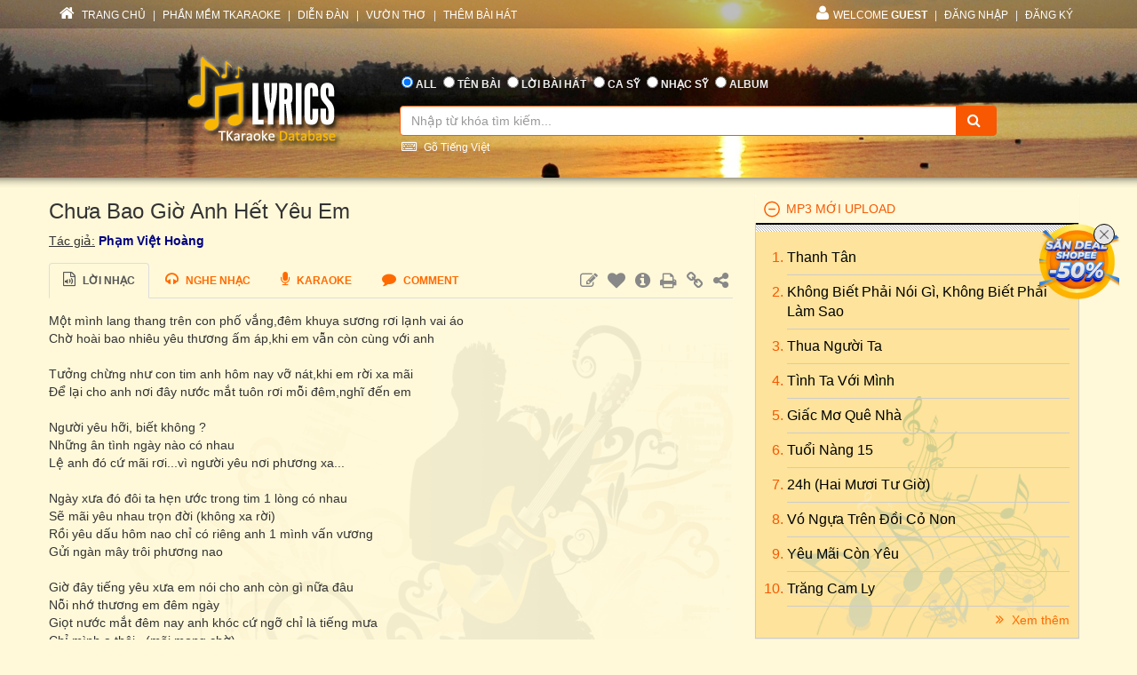

--- FILE ---
content_type: text/html; charset=utf-8
request_url: https://lyric.tkaraoke.com/33475/chua_bao_gio_anh_het_yeu_em.html
body_size: 68219
content:
<!DOCTYPE html>
<html xmlns="http://www.w3.org/1999/xhtml">
<head><title>
	Lời bài hát Chưa Bao Giờ Anh Hết Yêu Em (Phạm Việt Hoàng) [có nhạc nghe]
</title><meta charset="utf-8" /><meta http-equiv="X-UA-Compatible" content="IE=edge" /><meta name="viewport" content="width=device-width, initial-scale=1" /><meta property="og:type" content="website" /><meta property="fb:admins" content="100001619534979" /><meta property="og:image" content="//lyric.tkaraoke.com/resources/images/fblogo.jpg" /><meta property="fb:app_id" content="618580124949313" />
  <meta name="description" content="Lời bài hát Chưa Bao Giờ Anh Hết Yêu Em  Phạm Việt Hoàng . Ca sĩ thể hiện: The Men" /><meta name="keywords" content="Lời bài hát Chưa Bao Giờ Anh Hết Yêu Em,The Men" /><link rel="canonical" href="https://lyric.tkaraoke.com/33475/chua_bao_gio_anh_het_yeu_em.html" /><meta property="og:title" content="Lời bài hát Chưa Bao Giờ Anh Hết Yêu Em" />
<meta property="og:description" content="Lời bài hát Chưa Bao Giờ Anh Hết Yêu Em  Phạm Việt Hoàng . Ca sĩ thể hiện: The Men" /><meta property="og:url" content="https://lyric.tkaraoke.com/33475/chua_bao_gio_anh_het_yeu_em.html" />

<link href="//maxcdn.bootstrapcdn.com/font-awesome/4.2.0/css/font-awesome.min.css" rel="stylesheet" /><link href="/contents/bs?v=NS3rqGmkdSzThqkuESomZ5hnh3HuaHzpVPaOaX2en_w1" rel="stylesheet"/>
<link href="/csslibs?v=g-_-avYsJjmH8qAmZpMNJUtVClYt4QMHCiPzpteYlXE1" rel="stylesheet"/>
<link href="/contents/core?v=yEGvhjefSUuGGLb-V9eWJ0OMRjDLG9QfFe9QUai6Gvg1" rel="stylesheet"/>

  <!--[if lt IE 9]>
      <script src="https://oss.maxcdn.com/libs/html5shiv/3.7.0/html5shiv.js"></script>
      <script src="https://oss.maxcdn.com/libs/respond.js/1.4.2/respond.min.js"></script>
    <![endif]-->
  
  <link href="/css-jplayer?v=yTnjPMAE25btqWcheO2Vr1FCZS7I1VG4ouTF9e1LzDA1" rel="stylesheet"/>

  <link href="/jplayer-video?v=dro82zzoe9B-uNaPKL0UORbGCSdDC04y93d194wJiLE1" rel="stylesheet"/>

<link href="/contents/media?v=P4lHISKXoHdWCdnFdp4LTp2lg3TkZihQ_fxUB8CQw4k1" rel="stylesheet"/>

  <!-- Google Tag Manager -->
  <script>(function (w, d, s, l, i) {
      w[l] = w[l] || []; w[l].push({
        'gtm.start':
          new Date().getTime(), event: 'gtm.js'
      }); var f = d.getElementsByTagName(s)[0],
        j = d.createElement(s), dl = l != 'dataLayer' ? '&l=' + l : ''; j.async = true; j.src =
          'https://www.googletagmanager.com/gtm.js?id=' + i + dl; f.parentNode.insertBefore(j, f);
    })(window, document, 'script', 'dataLayer', 'GTM-W32K5MKL');</script>
  <!-- End Google Tag Manager -->
</head>
<body>
  <form name="form1" method="post" action="/33475/chua_bao_gio_anh_het_yeu_em.html" onkeypress="javascript:return WebForm_FireDefaultButton(event, 'btnSearch')" id="form1">
<div>
<input type="hidden" name="__EVENTTARGET" id="__EVENTTARGET" value="" />
<input type="hidden" name="__EVENTARGUMENT" id="__EVENTARGUMENT" value="" />

</div>

<script type="text/javascript">
//<![CDATA[
var theForm = document.forms['form1'];
if (!theForm) {
    theForm = document.form1;
}
function __doPostBack(eventTarget, eventArgument) {
    if (!theForm.onsubmit || (theForm.onsubmit() != false)) {
        theForm.__EVENTTARGET.value = eventTarget;
        theForm.__EVENTARGUMENT.value = eventArgument;
        theForm.submit();
    }
}
//]]>
</script>


<script src="/WebResource.axd?d=Uv5XtSisQWQSNE6NEHEeOyxEBfOMsu63KpTJv3kPyV_IIqZJkz7JqVPHE3ZQ9ol7lKS09DD3OVN7SZqV37Q0xOS6XrM1&amp;t=638901284248157332" type="text/javascript"></script>

    <div class="container-fluid">
      
      <div class="row wrapper-search wrapper-search-master">
        
        <div class="col-md-12 div-menu-top">
          <div class="container" id="divTopMenu">
            

<ul class="list-inline ul-menu-top pull-left hidden-sm hidden-xs">
  <li><a href="/">
    <i class="fa fa-home"></i>
    TRANG CHỦ</a>
  </li>
  <li>|</li>
  <li><a href="https://www.tkaraoke.com/" target="_blank">PHẦN MỀM TKARAOKE</a></li>
  <li>|</li>
  <li><a href="https://www.tkaraoke.com/forums/" target="_blank">DIỄN ĐÀN</a></li>
  <li>|</li>
  <li><a href="https://poem.tkaraoke.com/" target="_blank">VƯỜN THƠ</a></li>
  <li>|</li>
  <li><a href="/AddSong.aspx">THÊM BÀI HÁT</a></li>
</ul>

<ul class="list-inline pull-left ul-menu-top hidden-lg hidden-md">
  <li class="dropdown text-left">
    <a href="#" class="dropdown-toggle" data-toggle="dropdown">
      <i class="fa fa-list" style="font-size: 14px !important"></i>
      MENU
      <span class="caret"></span>
    </a>
    <ul class="dropdown-menu">
      <li><a href="/">TRANG CHỦ</a>
      </li>
      <li><a href="https://www.tkaraoke.com/" target="_blank">PHẦN MỀM TKARAOKE</a></li>
      <li><a href="https://www.tkaraoke.com/forums/" target="_blank">DIỄN ĐÀN</a></li>
      <li><a href="https://poem.tkaraoke.com/" target="_blank">VƯỜN THƠ</a></li>
      <li><a href="/AddSong.aspx">THÊM BÀI HÁT</a></li>
    </ul>
  </li>
</ul>

<div id="divRightMenu">
  <ul class="list-inline ul-menu-top pull-right">
    <li class="dropdown">
      <a class="dropdown-toggle" data-toggle="dropdown" href="javascript:void(0)" style='text-transform:uppercase;'>
        <i class="fa fa-user"></i>WELCOME
      <strong>Guest</strong>
        
      </a>
      
      

      
      <ul id="plhNoLoginArea_Mobile" class="dropdown-menu hidden-lg hidden-md">
        <li>
          <a href="javascript:void(0)" class="a-login-ajax"><i class='fa fa-sign-in'></i>Đăng nhập</a>
        </li>
        <li>
          <a href="/Register.aspx"><i class='fa fa-file-text-o'></i>Đăng ký</a>
        </li>
      </ul>
    </li>

    
      <li class="hidden-sm hidden-xs">|</li>      
      <li class="hidden-sm hidden-xs">
        <a href="javascript:void(0)" class="a-login-ajax">ĐĂNG NHẬP</a>
      </li>
      <li class="hidden-sm hidden-xs">|</li>
      <li class="hidden-sm hidden-xs">
        <a href="/Register.aspx">ĐĂNG KÝ</a>
      </li>
    
  </ul>
</div>


          </div>
        </div>
        
        <div class="col-md-12 div-form-search div-form-search-master">
          <div class="container div-form div-form-master">
            <div class="row">
              <div class="col-md-1 col-sm-1 col-xs-12"></div>
              
              <div class="col-md-3 col-sm-3 col-xs-12 text-center">
                <img alt="logo" src="/bootstrap/img/logo.png" class="img-responsive" style="display: inline" />
              </div>
              
              <div class="col-md-7 col-sm-7 col-xs-12" style="padding-left: 0px !important; padding-right: 0px !important">
                
<table class="table table-condensed table-noborder">
  <tr>
    <td>
      <ul class="list-inline ul-menu-top ul-option-search">
        <li class="active">
          <input value="radAll" name="ctl00$ucSearchBox$SearchType" type="radio" id="radAll" checked="checked" />
          <label for="radAll">ALL</label>
        </li>
        <li>
          <input value="radName" name="ctl00$ucSearchBox$SearchType" type="radio" id="radName" />
          <label for="radName" class="hidden-xs">TÊN BÀI</label>
          <label for="radName" class="hidden-lg hidden-md hidden-sm">TÊN</label>
        </li>
        <li>
          <input value="radLyric" name="ctl00$ucSearchBox$SearchType" type="radio" id="radLyric" />
          <label for="radLyric" class="hidden-sm hidden-xs">LỜI BÀI HÁT</label>
          <label for="radLyric" class="hidden-lg hidden-md hidden-xs">LỜI BÀI</label>
          <label for="radLyric" class="hidden-lg hidden-md hidden-sm">LỜI</label>
        </li>
        <li>
          <input value="radSinger" name="ctl00$ucSearchBox$SearchType" type="radio" id="radSinger" />
          <label for="radSinger" class="hidden-xs">CA SỸ</label>
          <label for="radSinger" class="hidden-lg hidden-md hidden-sm">C.SỸ</label>
        </li>
        <li>
          <input value="radWriter" name="ctl00$ucSearchBox$SearchType" type="radio" id="radWriter" />
          <label for="radAuthor" class="hidden-xs">NHẠC SỸ</label>
          <label for="radAuthor" class="hidden-lg hidden-md hidden-sm">N.SỸ</label>
        </li>
        <li>
          <input value="radAlbum" name="ctl00$ucSearchBox$SearchType" type="radio" id="radAlbum" class="hidden-xs" />
          <label for="radAlbum" class="hidden-xs">ALBUM</label>
        </li>
      </ul>
    </td>
  </tr>
  <tr>
    <td>
      <div class="input-group div-search-box">
        <input name="ctl00$ucSearchBox$txbQuery" type="text" id="txbQuery" class="form-control input-orange txtKeyword" placeholder="Nhập từ khóa tìm kiếm..." autocomplete="off" />
        
        <a title="Keyboard Vietnamese" class="bt-open-keyboard" href="#divKeyboard" id="jmudim_link0"><i class="fa fa-keyboard-o"></i>&nbsp;Gõ Tiếng Việt</a>
        <span class="input-group-btn">
          <a id="btnSearch" class="btn btn-warning btn-orange" href="javascript:__doPostBack(&#39;ctl00$ucSearchBox$btnSearch&#39;,&#39;&#39;)">
            <i class="fa fa-search"></i>
          </a>
        </span>
      </div>
    </td>
  </tr>
</table>

              </div>
              <div class="col-md-1 col-sm-1 col-xs-12"></div>
            </div>
          </div>
        </div>
      </div>
      
      <div class="row div-content-page">
        <div class="container div-content-master">
          <div class="row">
            
            <div class="col-md-8 col-sm-8 col-xs-12" id="divLeftColumn">
              
  <div id="panSongView">
	
    
    <h3 class="h3-title-song">
      Chưa Bao Giờ Anh Hết Yêu Em</h3>
    
    <div class="div-author">
      <u>Tác giả:</u>
      <span class="span-author">
        <a href="/3044/pham_viet_hoang/" title="Nhạc sĩ Phạm Việt Hoàng">Phạm Việt Hoàng</a></span>
    </div>
    
    <div class="div-lyric">
      <ul class="nav nav-tabs">
        <li class="active"><a href="#" id="#lyricText">
          <i class="fa fa-file-audio-o"></i>
          Lời nhạc</a></li>
        <li>
          <a href="#playMp3">
            <i class="fa fa-headphones"></i>
            <span class="hidden-sm hidden-xs">Nghe nhạc</span>
          </a>
        </li>
        <li>
          <a href="#playKaraoke">
            <i class="fa fa-microphone"></i>
            <span class="hidden-sm hidden-xs">Karaoke</span>
          </a>
        </li>
        <li class="hidden-xs">
          <a href="#commentFacebook">
            <i class="fa fa-comment"></i>
            <span class="hidden-sm hidden-xs">Comment</span>
          </a>
        </li>
        
        <li class="pull-right hidden-xs">
          <ul class="list-inline ul-control">
            <li><a onclick="RequestEditSong('/AddSong.aspx?sid=33475&cmd=edit');" href="javascript:;" title="Sửa bài hát"><i class="fa fa-edit"></i></a></li>
            <li><a href="javascript:;" id="linkFavPC" title="Thêm vào danh sách yêu thích"><i class='fa fa-heart'></i></a></li>
            <li><a href="javascript:;" title="Thông tin về bài hát" class="a-popover" id="InfoSong"><i class="fa fa-info-circle"></i></a></li>
            
            <li class="hidden-sm hidden-xs"><a href="/PrintSong.aspx?sid=33475" title="In bài hát" target="_blank"><i class="fa fa-print"></i></a></li>
            <li><a href="javascript:;" id="linkTo" title="Link bài hát vào form hoặc blog" class="a-popover"><i class="fa fa-link"></i></a></li>
            <li>
              <a href="javascript:void(0)" class="a-open-modal" title="Chia sẻ bài hát" data-toggle="modal" data-src="/MailToFriend.aspx?sid=33475&type=s" data-height="390px" data-width="350px">
                <i class="fa fa-share-alt"></i>
              </a>
            </li>
            
          </ul>
        </li>
        
        <li class="dropdown hidden-lg hidden-md hidden-sm pull-right">
          <a href="#" class="a-open-cog-mobile dropdown-toggle" data-toggle="dropdown">
            <i class="fa fa-cog" style="font-size: 20px !important"></i>
            <i class="fa fa-caret-down"></i>
          </a>
          <ul class="dropdown-menu">
            <li><a onclick="RequestEditSong('/AddSong.aspx?sid=33475&cmd=edit');" href="javascript:;" title="Sửa bài hát"><i class="fa fa-edit"></i>
              Sửa bài hát
            </a></li>
            <li><a href="javascript:;" id="linkFav" title="Thêm vào danh sách yêu thích"><i class='fa fa-heart'></i>
              Thêm vào danh sách yêu thích
            </a></li>
            <li><a href="#" title="Thông tin về bài hát" class="a-open-modal-popover" data-id="divInfoSong"><i class="fa fa-info-circle"></i>
              Thông tin về bài hát
            </a></li>
            <li><a href="/PrintSong.aspx?sid=33475" title="In bài hát" target="_blank"><i class="fa fa-print"></i>
               In bài hát
            </a></li>
            <li><a href="#" title="Link bài hát vào form hoặc blog" class="a-open-modal-popover" data-id="divLinkForum"><i class="fa fa-link"></i>
              Link bài hát vào form hoặc blog
            </a></li>
            <li>
              <a href="javascript:void(0)" class="a-open-modal" title="Chia sẻ bài hát" data-toggle="modal" data-src="/MailToFriend.aspx?sid=33475&type=s" data-height="390px" data-width="350px">
                <i class="fa fa-share-alt"></i>
                Chia sẻ bài hát
              </a></li>
            
          </ul>
        </li>
      </ul>
      <div class="div-lyric-body">
        
        
        
        <div class="div-content-lyric">
          Một mình lang thang trên con phố vắng,đêm khuya sương rơi lạnh vai áo<br />Chờ hoài bao nhiêu yêu thương ấm áp,khi em vẫn còn cùng với anh<br /><br />Tưởng chừng như con tim anh hôm nay vỡ nát,khi em rời xa mãi<br />Để lại cho anh nơi đây nước mắt tuôn rơi mỗi đêm,nghĩ đến em<br /><br />Người yêu hỡi, biết không ?<br />Những ân tình ngày nào có nhau<br />Lệ anh đó cứ mãi rơi...vì người yêu nơi phương xa...<br /><br />Ngày xưa đó đôi ta hẹn ước trong tim 1 lòng có nhau<br />Sẽ mãi yêu nhau trọn đời (không xa rời)<br />Rồi yêu dấu hôm nao chỉ có riêng anh 1 mình vấn vương<br />Gửi ngàn mây trôi phương nao<br /><br />Giờ đây tiếng yêu xưa em nói cho anh còn gì nữa đâu<br />Nỗi nhớ thương em đêm ngày<br />Giọt nước mắt đêm nay anh khóc cứ ngỡ chỉ là tiếng mưa<br />Chỉ mình a thôi...(mãi mong chờ)
        </div>

        
        <div class="div-like-facebook-song">
          <div style="margin-right:5px;" class="fb-send" data-href="https://lyric.tkaraoke.com/33475/chua_bao_gio_anh_het_yeu_em.html" data-layout="button-count"></div><div class='fb-like' data-href='https://lyric.tkaraoke.com/33475/chua_bao_gio_anh_het_yeu_em.html' data-layout='button_count' data-action='like' data-show-faces='false' data-share='true'></div>

        </div>


        
        <div class="row">
          
<div class="col-md-6 col-sm-6 col-xs-12 div-other-song">
  <h4>
    <i class="fa fa-file-audio-o"></i>
    Bài hát trong album</h4>
  
      <ul class="ol-list-song">
    
      <li>
        <a href="/16100/playlist/best_songs_colletion___the_men/" title="Album/playlist Best Songs Colletion - The Men">
          &bull;&nbsp;
          Best Songs Colletion - The Men</a>
      </li>
    
      <li>
        <a href="/16529/playlist/nhung_cau_chuyen_tinh_yeu___the_men/" title="Album/playlist Những Câu Chuyện Tình Yêu - The Men">
          &bull;&nbsp;
          Những Câu Chuyện Tình Yêu - The Men</a>
      </li>
    
      <li>
        <a href="/17987/playlist/the_men_top_hits_remix/" title="Album/playlist The Men Top Hits Remix">
          &bull;&nbsp;
          The Men Top Hits Remix</a>
      </li>
    
      </ul>
    
</div>
          
<div class="col-md-6 col-sm-6 col-xs-12 div-other-song">
  <h4>
    <i class="fa fa-file-text-o"></i>
    Bài hát tương tự</h4>
   
      <ul class="ol-list-song">
    
      <li class="seo-song-relation truncate">
        <a href="/35382/chua_bao_gio_anh_het_yeu_em.html" title="Chưa Bao Giờ Anh Hết Yêu Em" class="a-title-song">
          &bull;&nbsp;
          Chưa Bao Giờ Anh Hết Yêu Em

          
        </a>    
        <span class='span-author' style='color:navy!important;'>(<a href="/3044/pham_viet_hoang/" title="Nhạc sĩ Phạm Việt Hoàng">Phạm Việt Hoàng</a>)</span>
      </li>
    
      </ul>
    
</div>



        </div>
      </div>
    </div>

    
    <div class="panel panel-warning" id="playMp3" style="padding-left: 0px !important; padding-right: 0px !important">
      <div class="panel-heading" style="padding-bottom: 5px !important;">
        <ul class="list-inline ul-heading-play-audio">
          <li>
            <i class="fa fa-headphones"></i>
            <b>Nghe nhạc</b>
          </li>
          <li class="hidden-xs">
            
            <a href="/FAQ.aspx" title="Các câu hỏi thường gặp về chức năng Nghe Nhạc"
              target="_blank">
              <img style="vertical-align: bottom;" src="/resources/images/question25.gif" alt="Các câu hỏi thường gặp về chức năng Nghe Nhạc" border="0" />
            </a>
          </li>
        </ul>
        
        <ul id="divPlayAllMp3" class="list-inline ul-heading-play-audio">
          <li>
            <input id="chkPlayAllMp3" type="checkbox" />
            <label id="lblPlayAll" for="chkPlayAllMp3" style="font-weight: 100 !important;">Nghe tất cả 2 b&#224;i.</label>
          </li>
          <li>
            <a href="javascript:;" id="linkPlayPreSinger">
              <i class="fa fa-backward"></i>
              Previous</a>
          </li>
          <li>
            <a href="javascript:;" id="linkPlayNextSinger">Next
              <i class="fa fa-forward" style="padding-left: 5px !important; padding-right: 0px !important;"></i>
            </a>
          </li>
        </ul>
        
        
      </div>
      <div class="panel-body" style="background-color: #fcf9e8 !important;">
        
        <div class="row">
          <div class="col-md-12">
            
                <div class="div-mp3-item">

                  

                  <a id="209579"></a>
                  
                  <ul class="list-inline pull-right ul-option-jplay">
                    
                    <li>
                      <a title="Nghe bài hat" href="/mp3/209579_chua_bao_gio_anh_het_yeu_em_the_men.html"><i class="fa fa-headphones"></i></a>
                    </li>
                    
                    <li>
                      <a title="Download Mp3" href="javascript:;" onclick="RequestDownloadMp3(33475,209579);">
                        <i class="fa fa-download"></i>
                        DL</a>
                    </li>
                    <li>
                      <a href='/33475/chua_bao_gio_anh_het_yeu_em.html#209579'>
                        <i class="fa fa-link"></i>
                        Link</a>
                    </li>
                  </ul>
                  <div class="row" style="padding-bottom: 5px !important;">
                    <div class="col-md-11 col-sm-10 col-xs-10" style="padding-right: 1px !important;">
                      <div id='jp_container_209579' class="jp_container">
                        
                        <div class="div-full-width">
                          <div class="jp-control">
                            <a href="javascript:;" id="play209579" class="jp-play" title="Play"></a>
                            <a href="javascript:;" class="jp-pause" title="Pause" style="display: none;"></a>
                          </div>
                          <div class="SongInfo">
                            <a href='/104666/singer/the_men/' class='Singer' title='Ca sĩ The Men'><b>The Men</b></a>(remix)
                          </div>
                        </div>
                        
                        <div class="div-full-width">
                          <span id="totalTime_209579" class="jp-duration"></span>
                          <div id="waveform_209579" class="progress-container">
                            
                            <div class="waveform-container">
                              <img alt='' id="imgwaveform_209579" class="img-responsive" loading="lazy" />
                            </div>
                            
                            <div class="jp-progress">
                              <div class="buffering-bar"></div>
                              <div class="jp-seek-bar">
                                <div class="jp-play-bar" style="background-color: #FCF9E8;">
                                  <span id="currentTime_209579" class="jp-current-time"></span>
                                </div>
                              </div>
                            </div>
                          </div>
                          <div class="jp-no-solution">
                            <span>Update Required</span>
                            To play the media you will need to either update your browser to a recent version or update your <a href="//get.adobe.com/flashplayer/" target="_blank">Flash plugin</a>.
                          </div>
                        </div>
                      </div>
                    </div>
                    <div class="col-md-1 col-sm-2 col-xs-2" style="padding-left: 1px !important;">
                      <ul class="ul-option-play-item">
                        <li>
                          <a class="a-open-modal" data-src="/AddSongToAlbum.aspx?sid=33475&srid=209579" data-height="450px" data-width="350px" data-target="#myModal" href="javascript:void(0)" title="Thêm bài hát vào album.">
                            <i class="fa fa-file-audio-o" title='Thêm bài hát vào album.'></i>
                          </a>
                        </li>
                        <li>
                          <a href="../RPGenerator.aspx?sid=33475&srid=209579" title="Tạo code cho forum hoặc blog" target="_blank">
                            <i class="fa fa-file-code-o" title='Tạo code cho forum hoặc blog'></i>
                          </a>
                        </li>
                        <li>
                          <a class="a-open-modal" data-src="/ReportError.aspx?sid=33475&srid=209579&cat=mp3" data-height="400px" data-width="350px" data-target="#myModalReport" title="Báo lỗi (không nghe được, không đúng bài hát, v.v.)">
                            <i class="fa fa-exclamation-triangle" title='Báo lỗi (không nghe được, không đúng bài hát, v.v.)'></i>
                          </a>
                        </li>
                      </ul>
                    </div>
                  </div>
                  
                    <hr style="width: 99%; margin: 3px auto; border-style: dotted;" />
                  
                </div>
              
                <div class="div-mp3-item">

                  

                  <a id="141187"></a>
                  
                  <ul class="list-inline pull-right ul-option-jplay">
                    
                    <li>
                      <a title="Nghe bài hat" href="/mp3/141187_chua_bao_gio_anh_het_yeu_em_the_men.html"><i class="fa fa-headphones"></i></a>
                    </li>
                    
                    <li>
                      <a title="Download Mp3" href="javascript:;" onclick="RequestDownloadMp3(33475,141187);">
                        <i class="fa fa-download"></i>
                        DL</a>
                    </li>
                    <li>
                      <a href='/33475/chua_bao_gio_anh_het_yeu_em.html#141187'>
                        <i class="fa fa-link"></i>
                        Link</a>
                    </li>
                  </ul>
                  <div class="row" style="padding-bottom: 5px !important;">
                    <div class="col-md-11 col-sm-10 col-xs-10" style="padding-right: 1px !important;">
                      <div id='jp_container_141187' class="jp_container">
                        
                        <div class="div-full-width">
                          <div class="jp-control">
                            <a href="javascript:;" id="play141187" class="jp-play" title="Play"></a>
                            <a href="javascript:;" class="jp-pause" title="Pause" style="display: none;"></a>
                          </div>
                          <div class="SongInfo">
                            <a href='/104666/singer/the_men/' class='Singer' title='Ca sĩ The Men'><b>The Men</b></a>
                          </div>
                        </div>
                        
                        <div class="div-full-width">
                          <span id="totalTime_141187" class="jp-duration"></span>
                          <div id="waveform_141187" class="progress-container">
                            
                            <div class="waveform-container">
                              <img alt='' id="imgwaveform_141187" class="img-responsive" loading="lazy" />
                            </div>
                            
                            <div class="jp-progress">
                              <div class="buffering-bar"></div>
                              <div class="jp-seek-bar">
                                <div class="jp-play-bar" style="background-color: #FCF9E8;">
                                  <span id="currentTime_141187" class="jp-current-time"></span>
                                </div>
                              </div>
                            </div>
                          </div>
                          <div class="jp-no-solution">
                            <span>Update Required</span>
                            To play the media you will need to either update your browser to a recent version or update your <a href="//get.adobe.com/flashplayer/" target="_blank">Flash plugin</a>.
                          </div>
                        </div>
                      </div>
                    </div>
                    <div class="col-md-1 col-sm-2 col-xs-2" style="padding-left: 1px !important;">
                      <ul class="ul-option-play-item">
                        <li>
                          <a class="a-open-modal" data-src="/AddSongToAlbum.aspx?sid=33475&srid=141187" data-height="450px" data-width="350px" data-target="#myModal" href="javascript:void(0)" title="Thêm bài hát vào album.">
                            <i class="fa fa-file-audio-o" title='Thêm bài hát vào album.'></i>
                          </a>
                        </li>
                        <li>
                          <a href="../RPGenerator.aspx?sid=33475&srid=141187" title="Tạo code cho forum hoặc blog" target="_blank">
                            <i class="fa fa-file-code-o" title='Tạo code cho forum hoặc blog'></i>
                          </a>
                        </li>
                        <li>
                          <a class="a-open-modal" data-src="/ReportError.aspx?sid=33475&srid=141187&cat=mp3" data-height="400px" data-width="350px" data-target="#myModalReport" title="Báo lỗi (không nghe được, không đúng bài hát, v.v.)">
                            <i class="fa fa-exclamation-triangle" title='Báo lỗi (không nghe được, không đúng bài hát, v.v.)'></i>
                          </a>
                        </li>
                      </ul>
                    </div>
                  </div>
                  
                </div>
              
            
            
            
            <ul style="padding-left: 15px !important;">
              <li>Chưa có ca sĩ bạn yêu thích? <a class="a-open-modal" data-src="/RequestMp3.aspx?sid=33475" data-height="350px" data-width="350px" href="javascript:void(0)" title="YÊU CẦU NHẠC">Yêu cầu</a>
              </li>
              <li>Bạn cần nhạc beat (karaoke)? <a href='https://forum.tkaraoke.com' target="_blank">Vào forum</a>
              </li>
              <li>Muốn đăng nhạc của bạn? <a rel='nofollow' href='../33475/Mp3.Upload'>Đóng góp mp3</a>
              </li>
            </ul>
          </div>
        </div>
      </div>
    </div>
    


    
    

<div class="panel panel-warning" id="playKaraoke" style="padding-left: 0px !important; padding-right: 0px !important;">
  <div class="panel-heading">
    <i class="fa fa-microphone"></i>
    Xem Video
    <a href="/FAQ.aspx" title=""
      target="_blank">
      <img style="vertical-align: bottom;" src="/resources/images/question25.gif"
        alt="" border="0" />
    </a>
  </div>
  <div class="panel-body" style="background-color: #fcf9e8 !important;">
    <div style="text-align: right; clear: both;">
      
    </div>
    <div class="text-left" style="padding-top: 10px">
      Muốn đăng video của bạn? <a rel='nofollow' href="/UploadMp3.aspx?sid=33475&cmd=video">Đóng góp video</a>
    </div>
  </div>
</div>


    
    <div class="div-comment-disqus" id="commentFacebook">
      <h4>
        <i class="fa fa-comment"></i>
        Ý KIẾN BÌNH LUẬN
      </h4>
      <div class="div-script-disqus">
        
        <div style="border: solid 1px #FFF9D9;">
          

<div class="fb-comments" data-href="https://lyric.tkaraoke.com/33475/chua_bao_gio_anh_het_yeu_em.html" data-width="100%" data-numposts="5" data-colorscheme="light"></div>

        </div>
        
      </div>
    </div>
    
    <div id="divNoMark" style="font-size: 12px !important; text-align: right">
      <a href="/33475/chua_bao_gio_anh_het_yeu_em.htm" id="linkRequestNoMark" class="text-primary"><i class="fa fa-exchange"></i>Xem bai hat nay noi dung Tieng Viet khong dau?</a>
    </div>
  
</div>
  
  <div id="divInfoSong" style="display: none !important;">
    <table class="table table-condensed table-noborder" style="width: 250px;">
      <tr>
        <td>Người đăng:&nbsp;<span class="span-author"><a href='/profile.aspx?userId=2901'>hvl724</a></span>
        </td>
      </tr>
      <tr id="trEditor">
	<td>Người sửa:&nbsp;<span class="span-author"><a href='/profile.aspx?userId=4375'>beieu</a></span>
        </td>
</tr>

      <tr>
        <td>
          <small>
            Bài này đã được xem 10303 lần.</small>
        </td>
      </tr>
      
    </table>
  </div>

  
  <div id="divLinkForum" style="display: none !important;">
    <ul class="list-inline ul-img-lyrics" style="width: 250px">
      <li style="color: #333 !important; text-transform: none !important;">Hình số:</li>
      <li><a href="../33475/chua_bao_gio_anh_het_yeu_em.gif" target="_blank" title="Chưa Bao Giờ Anh Hết Yêu Em">1</a></li><li>|</li><li><a href="../33475/chua_bao_gio_anh_het_yeu_em.jpg" target="_blank" title="Chưa Bao Giờ Anh Hết Yêu Em">2</a></li><li>|</li><li><a href="../33475/chua_bao_gio_anh_het_yeu_em.png" target="_blank" title="Chưa Bao Giờ Anh Hết Yêu Em">3</a></li><li>|</li><li><a href="../33475/chua_bao_gio_anh_het_yeu_em.bmp" target="_blank" title="Chưa Bao Giờ Anh Hết Yêu Em">4</a></li>
    </ul>
  </div>

  
  

  

            </div>
            
            <div id="divRightColumn" class="col-md-4 col-sm-4 col-xs-12">
              
              

<div class="panel-group" id="accordion">  
  
  
  
  
    <div class="panel panel-default panel-lyrics">
      <div class="panel-heading active-panel">
        <h4 id="header4" data-toggle="collapse" class="panel-title" data-target="#collapse4">
          <a href="javascript:;">
           MP3 MỚI UPLOAD     
          </a>
        </h4>
      </div>
      <div id="collapse4"  class="panel-collapse collapse in">
        <div class="panel-body">
          <ol class="ol-album">
  
    <li>
      <a href="/78451/thanh_tan.html" title="Thanh Tân" class="a-title-song">Thanh Tân
        
      </a>
    </li>
  
    <li>
      <a href="/78450/khong_biet_phai_noi_gi_khong_biet_phai_lam_sao.html" title="Không Biết Phải Nói Gì, Không Biết Phải Làm Sao lyrics" class="a-title-song">Không Biết Phải Nói Gì, Không Biết Phải Làm Sao
        
      </a>
    </li>
  
    <li>
      <a href="/78449/thua_nguoi_ta.html" title="Bài hát Thua Người Ta" class="a-title-song">Thua Người Ta
        
      </a>
    </li>
  
    <li>
      <a href="/78448/tinh_ta_voi_minh.html" title="Tình Ta Với Mình lyric" class="a-title-song">Tình Ta Với Mình
        
      </a>
    </li>
  
    <li>
      <a href="/77988/giac_mo_que_nha.html" title="Giấc Mơ Quê Nhà" class="a-title-song">Giấc Mơ Quê Nhà
        
      </a>
    </li>
  
    <li>
      <a href="/44735/tuoi_nang_15.html" title="Lời của bài hát Tuổi Nàng 15" class="a-title-song">Tuổi Nàng 15
        
      </a>
    </li>
  
    <li>
      <a href="/78127/24h_hai_muoi_tu_gio.html" title="24h (Hai Mươi Tư Giờ)" class="a-title-song">24h (Hai Mươi Tư Giờ)
        
      </a>
    </li>
  
    <li>
      <a href="/18354/vo_ngua_tren_doi_co_non.html" title="Vó Ngựa Trên Đồi Cỏ Non lyrics" class="a-title-song">Vó Ngựa Trên Đồi Cỏ Non
        
      </a>
    </li>
  
    <li>
      <a href="/18838/yeu_mai_con_yeu.html" title="Yêu Mãi Còn Yêu" class="a-title-song">Yêu Mãi Còn Yêu
        
      </a>
    </li>
  
    <li>
      <a href="/39102/trang_cam_ly.html" title="Lời của bài hát Trăng Cam Ly" class="a-title-song">Trăng Cam Ly
        
      </a>
    </li>
  
    </ol>       
      <a href="/New.Mp3s" class="pull-right" style="padding-top: 5px !important;">
        <i class="fa fa-angle-double-right"></i>
        Xem thêm</a>      
    </div>
    </div>
  </div>
  

  
    <div class="panel panel-default panel-lyrics">
      <div class="panel-heading active-panel">
        <h4 id="header7" data-toggle="collapse" class="panel-title" data-target="#collapse7">
          <a href="javascript:;">
           BÀI HÁT XEM NHIỀU     
          </a>
        </h4>
      </div>
      <div id="collapse7"  class="panel-collapse collapse in">
        <div class="panel-body">
          <ol class="ol-album">
  
    <li>
      <a href="/34191/duyen_phan.html" title="Duyên Phận lyric" class="a-title-song">Duyên Phận
        <i class="fa fa-headphones" title="Ca sĩ thể hiện: Nhiều ca sĩ"></i><i class="fa fa-microphone" title="Có Karaoke"></i>
      </a>
    </li>
  
    <li>
      <a href="/18538/ve_dau_mai_toc_nguoi_thuong.html" title="Về Đâu Mái Tóc Người Thương" class="a-title-song">Về Đâu Mái Tóc Người Thương
        <i class="fa fa-headphones" title="Ca sĩ thể hiện: Nhiều ca sĩ"></i><i class="fa fa-microphone" title="Có Karaoke"></i><i class="fa fa-file-text-o"></i></a>
      </a>
    </li>
  
    <li>
      <a href="/37308/dap_mo_cuoc_tinh.html" title="Đắp Mộ Cuộc Tình lyric" class="a-title-song">Đắp Mộ Cuộc Tình
        <i class="fa fa-headphones" title="Ca sĩ thể hiện: Nhiều ca sĩ"></i><i class="fa fa-microphone" title="Có Karaoke"></i>
      </a>
    </li>
  
    <li>
      <a href="/15865/noi_vong_tay_lon.html" title="Nối Vòng Tay Lớn lyric" class="a-title-song">Nối Vòng Tay Lớn
        <i class="fa fa-headphones" title="Ca sĩ thể hiện: Nhiều ca sĩ"></i><i class="fa fa-microphone" title="Có Karaoke"></i><i class="fa fa-file-text-o"></i></a>
      </a>
    </li>
  
    <li>
      <a href="/11449/con_duong_xua_em_di.html" title="Bài hát Con Đường Xưa Em Đi" class="a-title-song">Con Đường Xưa Em Đi
        <i class="fa fa-headphones" title="Ca sĩ thể hiện: Nhiều ca sĩ"></i><i class="fa fa-microphone" title="Có Karaoke"></i><i class="fa fa-file-text-o"></i></a>
      </a>
    </li>
  
    <li>
      <a href="/17140/trach_ai_vo_tinh.html" title="Trách Ai Vô Tình lyric" class="a-title-song">Trách Ai Vô Tình
        <i class="fa fa-headphones" title="Ca sĩ thể hiện: Nhiều ca sĩ"></i><i class="fa fa-microphone" title="Có Karaoke"></i>
      </a>
    </li>
  
    <li>
      <a href="/40520/cat_bui_cuoc_doi.html" title="Cát Bụi Cuộc Đời lyric" class="a-title-song">Cát Bụi Cuộc Đời
        <i class="fa fa-headphones" title="Ca sĩ thể hiện: Nhiều ca sĩ"></i><i class="fa fa-microphone" title="Có Karaoke"></i>
      </a>
    </li>
  
    <li>
      <a href="/15163/nguoi_thay.html" title="Người Thầy lyric" class="a-title-song">Người Thầy
        <i class="fa fa-headphones" title="Ca sĩ thể hiện: Nhiều ca sĩ"></i>
      </a>
    </li>
  
    <li>
      <a href="/21691/vung_la_me_bay.html" title="Bài Vùng Lá Me Bay" class="a-title-song">Vùng Lá Me Bay
        <i class="fa fa-headphones" title="Ca sĩ thể hiện: Nhiều ca sĩ"></i><i class="fa fa-microphone" title="Có Karaoke"></i>
      </a>
    </li>
  
    <li>
      <a href="/24254/ao_moi_ca_mau.html" title="Bài hát Áo Mới Cà Mau" class="a-title-song">Áo Mới Cà Mau
        <i class="fa fa-headphones" title="Ca sĩ thể hiện: Nhiều ca sĩ"></i><i class="fa fa-microphone" title="Có Karaoke"></i>
      </a>
    </li>
  
    </ol>       
      <a href="/Top.Songs" class="pull-right" style="padding-top: 5px !important;">
        <i class="fa fa-angle-double-right"></i>
        Xem thêm</a>      
    </div>
    </div>
  </div>
  

  
    <div class="panel panel-default panel-lyrics">
      <div class="panel-heading active-panel">
        <h4 id="header3" data-toggle="collapse" class="panel-title" data-target="#collapse3">
          <a href="javascript:;">
           BÀI HÁT MỚI ĐĂNG     
          </a>
        </h4>
      </div>
      <div id="collapse3"  class="panel-collapse collapse in">
        <div class="panel-body">
          <ol class="ol-album">
  
    <li>
      <a href="/78451/thanh_tan.html" title="Thanh Tân" class="a-title-song">Thanh Tân
        <i class="fa fa-headphones" title="Ca sĩ thể hiện: Vương Bình"></i>
      </a>
    </li>
  
    <li>
      <a href="/78450/khong_biet_phai_noi_gi_khong_biet_phai_lam_sao.html" title="Không Biết Phải Nói Gì, Không Biết Phải Làm Sao lyrics" class="a-title-song">Không Biết Phải Nói Gì, Không Biết Phải Làm Sao
        <i class="fa fa-headphones" title="Ca sĩ thể hiện: Vương Bình & Lâm Bảo Ngọc"></i>
      </a>
    </li>
  
    <li>
      <a href="/78449/thua_nguoi_ta.html" title="Bài hát Thua Người Ta" class="a-title-song">Thua Người Ta
        <i class="fa fa-headphones" title="Ca sĩ thể hiện: Vương Bình"></i>
      </a>
    </li>
  
    <li>
      <a href="/78448/tinh_ta_voi_minh.html" title="Tình Ta Với Mình lyric" class="a-title-song">Tình Ta Với Mình
        <i class="fa fa-headphones" title="Ca sĩ thể hiện: Eric Lê Phúc"></i>
      </a>
    </li>
  
    <li>
      <a href="/78447/thuc_dem_moi_biet_dem_dai.html" title="Bài hát Thức Đêm Mới Biết Đêm Dài" class="a-title-song">Thức Đêm Mới Biết Đêm Dài
        <i class="fa fa-headphones" title="Ca sĩ thể hiện: Nhiều ca sĩ"></i>
      </a>
    </li>
  
    <li>
      <a href="/78446/xuan_nho_tinh_xa.html" title="Xuân Nhớ Tình Xa lyric" class="a-title-song">Xuân Nhớ Tình Xa
        <i class="fa fa-headphones" title="Ca sĩ thể hiện: Katy Trần & Beat Chuẩn"></i>
      </a>
    </li>
  
    <li>
      <a href="/78445/se_mai_la_co_nhan.html" title="Sẽ Mãi Là Cố Nhân lyrics" class="a-title-song">Sẽ Mãi Là Cố Nhân
        <i class="fa fa-headphones" title="Ca sĩ thể hiện: Mộc San"></i>
      </a>
    </li>
  
    <li>
      <a href="/78444/hai_trai_tim_kho.html" title="Hai Trái Tim Khô lyric" class="a-title-song">Hai Trái Tim Khô
        <i class="fa fa-headphones" title="Ca sĩ thể hiện: Mộc San"></i>
      </a>
    </li>
  
    <li>
      <a href="/78443/hat_ve_tinh_doi.html" title="Hát Về Tình Đời" class="a-title-song">Hát Về Tình Đời
        <i class="fa fa-headphones" title="Ca sĩ thể hiện: Mộc San"></i>
      </a>
    </li>
  
    <li>
      <a href="/78442/loi_tinh_dang.html" title="Bài hát Lời Tình Đắng" class="a-title-song">Lời Tình Đắng
        <i class="fa fa-headphones" title="Ca sĩ thể hiện: Mộc San"></i>
      </a>
    </li>
  
    </ol>       
      <a href="/New.Songs" class="pull-right" style="padding-top: 5px !important;">
        <i class="fa fa-angle-double-right"></i>
        Xem thêm</a>      
    </div>
    </div>
  </div>
  

  
    <div class="panel panel-default panel-lyrics">
      <div class="panel-heading active-panel">
        <h4 data-toggle="collapse" id="header6" class="panel-title" data-target="#collapse6">
          <a href="javascript:;">
            ALBUM NGHE NHIỀU
          </a>
        </h4>
      </div>
      <div id="collapse6" class="panel-collapse collapse in">
        <div class="panel-body">
          <ol class="ol-album">
  
    <li>
      <a href="/10911/playlist/nhac_tru_tinh_bat_tu/" title="Album Nhạc Trữ Tình Bất Tử" class="a-title-song">Nhạc Trữ Tình Bất Tử</a>
    </li>
  
    <li>
      <a href="/10450/playlist/nhac_sen_che_linh_tuyen_chon/" title="Album Nhạc sến Chế Linh tuyển chọn" class="a-title-song">Nhạc sến Chế Linh tuyển chọn</a>
    </li>
  
    <li>
      <a href="/10312/playlist/dan_nguyen/" title="Album dan nguyen" class="a-title-song">dan nguyen</a>
    </li>
  
    <li>
      <a href="/10136/playlist/vong_co_chon_loc/" title="Album Vọng Cổ Chọn Lọc" class="a-title-song">Vọng Cổ Chọn Lọc</a>
    </li>
  
    <li>
      <a href="/10004/playlist/nhac_sen_1/" title="Album Nhạc Sến 1" class="a-title-song">Nhạc Sến 1</a>
    </li>
  
    <li>
      <a href="/10668/playlist/nhac_thoi_chien/" title="Album Nhạc Thời Chiến" class="a-title-song">Nhạc Thời Chiến</a>
    </li>
  
    <li>
      <a href="/10087/playlist/ngoc_lan/" title="Album Ngọc Lan" class="a-title-song">Ngọc Lan</a>
    </li>
  
    <li>
      <a href="/10692/playlist/tieng_hat_anh_tho/" title="Album Tiếng hát Anh Thơ" class="a-title-song">Tiếng hát Anh Thơ</a>
    </li>
  
    <li>
      <a href="/10197/playlist/vong_co_hai_van_huong/" title="Album Vọng cổ hài Văn Hường" class="a-title-song">Vọng cổ hài Văn Hường</a>
    </li>
  
    <li>
      <a href="/10002/playlist/tran_thien_thanh/" title="Album Trần Thiện Thanh" class="a-title-song">Trần Thiện Thanh</a>
    </li>
  
          </ol>
     <a href="/Top.Album" class="pull-right" style="padding-top: 5px !important;">
      <i class="fa fa-angle-double-right"></i>
      Xem thêm</a>
        </div>
      </div>
    </div>
  

  
    <div class="panel panel-default panel-lyrics">
      <div class="panel-heading active-panel">
        <h4 data-toggle="collapse" id="header2" class="panel-title" data-target="#collapse2">
          <a href="javascript:;">
            ALBUM MỚI NHẤT
          </a>
        </h4>
      </div>
      <div id="collapse2" class="panel-collapse collapse in">
        <div class="panel-body">
          <ol class="ol-album">
  
    <li>
      <a href="/21940/playlist/anh_bo_vai___an_ban_kim/" title="Album Anh Bờ Vai - Ấn bản Kim" class="a-title-song">Anh Bờ Vai - Ấn bản Kim</a>
    </li>
  
    <li>
      <a href="/21938/playlist/dem_trang_tinh_dai___moc_san_acoustic/" title="Album Đêm Trắng Tình Dài - Mộc San acoustic" class="a-title-song">Đêm Trắng Tình Dài - Mộc San acoustic</a>
    </li>
  
    <li>
      <a href="/21937/playlist/muon_la_duoc/" title="Album Muốn là được" class="a-title-song">Muốn là được</a>
    </li>
  
    <li>
      <a href="/21936/playlist/lovely_day/" title="Album Lovely day" class="a-title-song">Lovely day</a>
    </li>
  
    <li>
      <a href="/21935/playlist/thanh_ca_01_xin_chua_giu_gin_con/" title="Album Thánh ca 01 Xin Chúa giữ gìn con" class="a-title-song">Thánh ca 01 Xin Chúa giữ gìn con</a>
    </li>
  
    <li>
      <a href="/21934/playlist/xuan_xua_nhac_khuc/" title="Album Xuân Xưa Nhạc Khúc" class="a-title-song">Xuân Xưa Nhạc Khúc</a>
    </li>
  
    <li>
      <a href="/21932/playlist/ngheo_ma_chat/" title="Album Nghèo mà chất" class="a-title-song">Nghèo mà chất</a>
    </li>
  
    <li>
      <a href="/21931/playlist/tru_tinh_yeu_thich/" title="Album Trữ tình yêu thích" class="a-title-song">Trữ tình yêu thích</a>
    </li>
  
    <li>
      <a href="/21929/playlist/em_xinh_say_hi_2025___compilation/" title="Album Em Xinh "Say Hi" 2025 - Compilation" class="a-title-song">Em Xinh "Say Hi" 2025 - Compilation</a>
    </li>
  
    <li>
      <a href="/21928/playlist/nhung_tinh_khuc_mua_xuan/" title="Album NHỮNG TÌNH KHÚC MÙA XUÂN" class="a-title-song">NHỮNG TÌNH KHÚC MÙA XUÂN</a>
    </li>
  
          </ol>
     <a href="/New.Album" class="pull-right" style="padding-top: 5px !important;">
      <i class="fa fa-angle-double-right"></i>
      Xem thêm</a>
        </div>
      </div>
    </div>
  
  
</div>

              
              
              
              
            </div>
          </div>
        </div>
      </div>
      
      
<div class="row div-footer-page">
  <div class="container">
    <span>Copyright © 2008-2026 T Software Solutions LLC. All rights reserved.
    </span>
    <ul class="list-inline ul-menu-footer pull-right">
      <li>
        <a href="//forum.tkaraoke.com/tkf_postst1338_Quang-cao-tren-tkaraoke-com.aspx" target="_blank">Advertising</a>
      </li>
      <li>|</li>
      <li>
        <a href="//www.tkaraoke.com/privacy.aspx" target="_blank">Privacy Notice</a>
      </li>
      <li>|</li>
      <li>
        <a href="/ContactUs.aspx">Contact Us</a>
      </li>
    </ul>
  </div>
</div>

    </div>
    
    
    
    <div class="modal fade" id="modalLoginAjax" tabindex="-1" role="dialog" aria-labelledby="modalLoginAjaxLable" aria-hidden="true">
      <div class="modal-dialog dialog-add-song">
        <div class="modal-content">
          <div class="modal-header" style="padding-top: 10px !important; padding-bottom: 5px !important;">
            <button type="button" class="btn btn-info btn-xs pull-right" data-dismiss="modal"><i class="fa fa-times"></i>Đóng</button>
            <h4 class="modal-title" id="modalLoginAjaxLable">ĐĂNG NHẬP</h4>
          </div>
          <div class="modal-body" id="divContentFormLoginAjax">
            Content HTML Load Here
          </div>
        </div>
      </div>
    </div>
    
    <div id="divKeyboard" style="display: none;"></div>
  
<div>

	<input type="hidden" name="__VIEWSTATEGENERATOR" id="__VIEWSTATEGENERATOR" value="C3C7840E" />
	<input type="hidden" name="__EVENTVALIDATION" id="__EVENTVALIDATION" value="/wEdAAmRdbAGHTAXBDPp1ZEm3JfcDZ4LfhN85tCJhTH4r5sPkUXsNwMuDlTD/2iIFU6cPIuFJ77EuNU67aQY/t+iDKwQlaeBbEfzwAqvy2K1ztg1YdGdi2EkyDQ83R55ECDwnpceseIZY6BRSRjPs1o0xEzbh5JSSgfTVF1c+0EQFAxyjevviFoHq2KEchcwHDinq2mlDocBya7bM+kSSIisBAx8aR2LLA==" />
</div><input type="hidden" name="__VIEWSTATE" id="__VIEWSTATE" value="/wEPDwULLTE2MjM3OTYwODkPZBYCZg9kFgQCARBkZBYGAgEPZBYGAgEPFgIeBFRleHQFBUd1ZXN0ZAIFDxYCHgdWaXNpYmxlaGQCCQ8WAh8BZ2QCBQ9kFgpmD2QWGmYPFgIfAAUhQ2jGsGEgQmFvIEdp4budIEFuaCBI4bq/dCBZw6p1IEVtZAIBDxYCHwAFYTxhIGhyZWY9Ii8zMDQ0L3BoYW1fdmlldF9ob2FuZy8iIHRpdGxlPSJOaOG6oWMgc8SpIFBo4bqhbSBWaeG7h3QgSG/DoG5nIj5QaOG6oW0gVmnhu4d0IEhvw6BuZzwvYT5kAgQPFgIfAWgWAgIBDxYEHgRocmVmBScvMzM0NzUvY2h1YV9iYW9fZ2lvX2FuaF9oZXRfeWV1X2VtLmh0bWweCWlubmVyaHRtbAUlQ2jGsGEgQmFvIEdp4budIEFuaCBI4bq/[base64]/[base64]/[base64]/[base64]/hurdjIGJsb2cgVOG6oW8gY29kZSBjaG8gZm9ydW0gaG/[base64]/hurdjIGJsb2cgVOG6oW8gY29kZSBjaG8gZm9ydW0gaG/[base64]/[base64]/[base64]/[base64]/dCBQaOG6o2kgTsOzaSBHw6wsIEtow7RuZyBCaeG6v3QgUGjhuqNpIEzDoG0gU2FvIGx5cmljczxLaMO0bmcgQmnhur90IFBo4bqjaSBOw7NpIEfDrCwgS2jDtG5nIEJp4bq/[base64]/[base64]/IExpbmggdHV54buDbiBjaOG7jW4mTmjhuqFjIHPhur9uIENo4bq/[base64]/[base64]/cTX1UZ5Y=" /></form>
  
  <script src="/jquery?v=JZfQRRG0xc5GKea8rUMxwvJR9K47nVD2yq_k-rKDMNc1"></script>
<script src="/bs?v=mqTlczfji-3Xr0t2KY8c5WZyYyFK3NME5M6usoneZtU1"></script>
<script src="/libs?v=4T5qCKSgI5k5ni6o9u0ImesBv-wYnytnPd75kwJtq681"></script>
<script src="/core?v=_E2vKS65JS_FlfcKbaU7ECxp1zGLiZXYD3I-lqb5Xck1"></script>


  <script>
    $(function () {
      RegisterSearchBox('https://lyric.tkaraoke.com/', 'ctl00$ucSearchBox$SearchType', 'txbQuery', 3, 'SearchEventFire', 'btnSearch');
      RegisterCollapeEvent();

      //fix error hover in IOS
      $("a[fixed='Ipad']").on('click touchend', function (e) {
        var el = $(this);
        var link = el.attr('href');
        window.location = link;
      });

    });
  </script>
  

  
  <script src="/jplayer?v=ZRpFkpurcx6kFOqWnPc4AWsBKywkiIlxFt4Iwa8608Q1"></script>

  <script>AddSongSupportIOS('209579', '209579', '33475', '/');AddSongSupportIOS('141187', '141187', '33475', '/');</script>
  <div id="mp3PlayerSupportIOS"></div>
  <script>
    InitPlayerSupportIOS('mp3PlayerSupportIOS', 'chkPlayAllMp3', 'linkPlayNextSinger', 'linkPlayPreSinger');
  </script>
  
  <script type="text/javascript">
    $(function () {
      //popover info song
      $("#InfoSong").popover({
        title: 'Twitter Bootstrap Popover',
        content: $('#divInfoSong').html(),
        placement: 'top',
        html: true
      });

      //popover link to forum
      $("#linkTo").popover({
        title: 'Twitter Bootstrap Popover',
        content: $('#divLinkForum').html(),
        placement: 'top',
        html: true
      });

      //popover link to forum
      $("#iconMusicSheet").popover({
        title: 'Twitter Bootstrap Popover',
        content: $('#divMusicSheet').html(),
        placement: 'top',
        html: true
      });

      //close popover when click outsite
      $('body').on('click', function (e) {
        $('.a-popover').each(function () {
          if (!$(this).is(e.target) && $(this).has(e.target).length === 0 && $('.popover').has(e.target).length === 0) {
            $(this).popover('hide');
          }
        });
      });

    });
  </script>



  

  
  <script>
    window.fbAsyncInit = function () {
      FB.init({
        appId: '618580124949313',
        cookie: true,
        xfbml: true,
        version: 'v8.0'
      });

      FB.AppEvents.logPageView();
    };

    (function (d, s, id) {
      var js, fjs = d.getElementsByTagName(s)[0];
      if (d.getElementById(id)) { return; }
      js = d.createElement(s); js.id = id;
      js.src = "https://connect.facebook.net/en_US/sdk.js";
      fjs.parentNode.insertBefore(js, fjs);
    }(document, 'script', 'facebook-jssdk'));
  </script>
  

  <!-- Google tag (gtag.js) -->
  <script async src="https://www.googletagmanager.com/gtag/js?id=G-F7FWSJF0FX"></script>
  <script>
    window.dataLayer = window.dataLayer || [];
    function gtag() { dataLayer.push(arguments); }
    gtag('js', new Date());

    gtag('config', 'G-F7FWSJF0FX');
  </script>
  

</body>
</html>